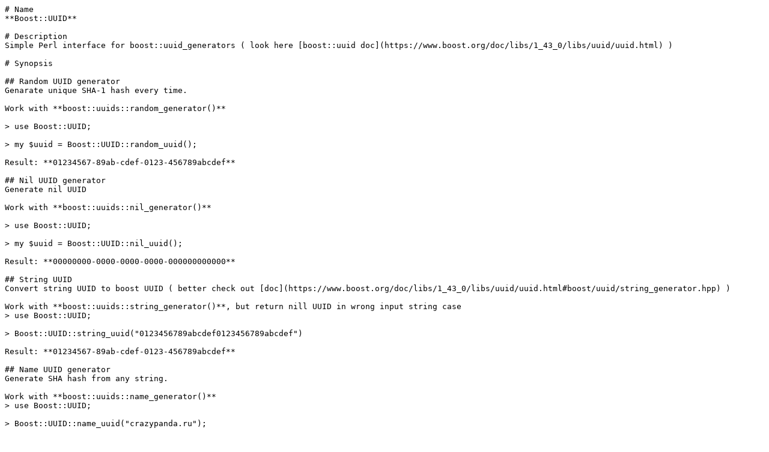

--- FILE ---
content_type: text/plain
request_url: http://nou.nc.distfiles.macports.org/cpan/authors/id/S/SY/SYBER/Boost-UUID-0.2.1.readme
body_size: 625
content:
# Name
**Boost::UUID**

# Description
Simple Perl interface for boost::uuid_generators ( look here [boost::uuid doc](https://www.boost.org/doc/libs/1_43_0/libs/uuid/uuid.html) )

# Synopsis

## Random UUID generator
Genarate unique SHA-1 hash every time.

Work with **boost::uuids::random_generator()**

> use Boost::UUID;

> my $uuid = Boost::UUID::random_uuid();

Result: **01234567-89ab-cdef-0123-456789abcdef**

## Nil UUID generator
Generate nil UUID

Work with **boost::uuids::nil_generator()**

> use Boost::UUID;

> my $uuid = Boost::UUID::nil_uuid();

Result: **00000000-0000-0000-0000-000000000000**

## String UUID
Convert string UUID to boost UUID ( better check out [doc](https://www.boost.org/doc/libs/1_43_0/libs/uuid/uuid.html#boost/uuid/string_generator.hpp) )

Work with **boost::uuids::string_generator()**, but return nill UUID in wrong input string case
> use Boost::UUID;

> Boost::UUID::string_uuid("0123456789abcdef0123456789abcdef")

Result: **01234567-89ab-cdef-0123-456789abcdef**

## Name UUID generator
Generate SHA hash from any string.

Work with **boost::uuids::name_generator()**
> use Boost::UUID;

> Boost::UUID::name_uuid("crazypanda.ru");

Result:  **25f9de77-a9a6-5816-b7cb-bafc0a203417**

# AUTHOR
Vladimir Melnichenko <melnichenkovv@gmail.com>, Crazy Panda, CP Decision LTD

# LICENSE
You may distribute this code under the same terms as Boost itself.
